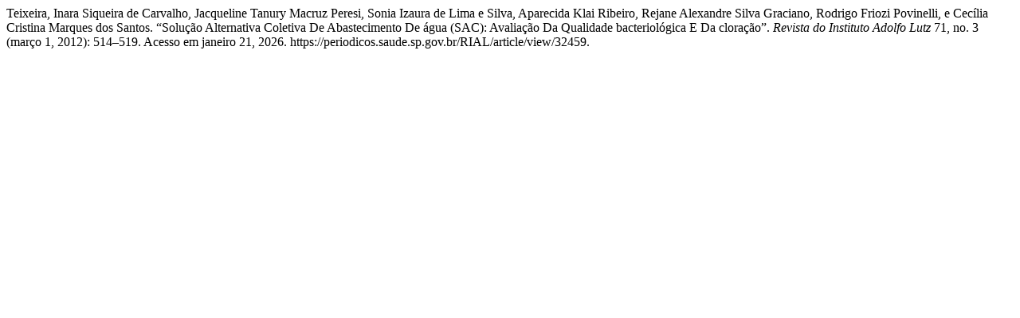

--- FILE ---
content_type: text/html; charset=UTF-8
request_url: https://periodicos.saude.sp.gov.br/RIAL/citationstylelanguage/get/turabian-fullnote-bibliography?submissionId=32459&publicationId=78
body_size: 498
content:
<div class="csl-bib-body">
  <div class="csl-entry">Teixeira, Inara Siqueira de Carvalho, Jacqueline Tanury Macruz Peresi, Sonia Izaura de Lima e Silva, Aparecida Klai Ribeiro, Rejane Alexandre Silva Graciano, Rodrigo Friozi Povinelli, e Cecília Cristina Marques dos Santos. “Solução Alternativa Coletiva De Abastecimento De água (SAC): Avaliação Da Qualidade bacteriológica E Da cloração”. <i>Revista do Instituto Adolfo Lutz</i> 71, no. 3 (março 1, 2012): 514–519. Acesso em janeiro 21, 2026. https://periodicos.saude.sp.gov.br/RIAL/article/view/32459.</div>
</div>